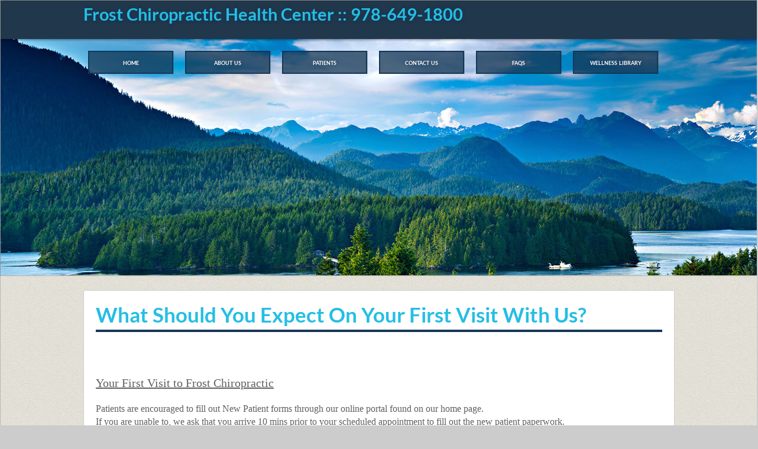

--- FILE ---
content_type: text/html; charset=UTF-8
request_url: https://www.frostchiropractic.com/page/first-visit.html
body_size: 3216
content:
<!DOCTYPE HTML PUBLIC "-//W3C//DTD HTML 4.01 Transitional//EN" "https://www.w3.org/TR/html4/loose.dtd">
<html lang="en" class="no-columns nyk_theme_mountain2">
    <head>
		<meta http-equiv="Content-Type" content="text/html; charset=UTF-8">        <title>First Visit Expectations at Frost Chiropractic Health Center</title>
		<meta name="description" content="What Should You Expect On Your First Visit With Us? We use procedures that are specifically selected for your spine and nervous system health.">				
	<link rel="stylesheet" type="text/css" href="/nyk/gen3/webroot/css/general.css" >
	<link rel="stylesheet" type="text/css" href="/nyk/gen3/webroot/css/layout.css" >
	<link rel="stylesheet" type="text/css" href="/nyk/gen3/webroot/css/tmp.css" >
	<link rel="stylesheet" type="text/css" href="/nyk/gen3/webroot/css/formee-structure.css" >
	<link rel="stylesheet" type="text/css" href="/nyk/gen3/webroot/css/colorbox.css" >
	<link rel="stylesheet" type="text/css" href="/nyk/gen3/webroot/css/megamenu.css" >
	<link rel="stylesheet" type="text/css" href="/nyk/gen3/webroot/theme/mountain2/css/mountain2.css" >
		
	<script type="text/javascript" src="/nyk/gen3/webroot/js/jquery.min.js"></script>
	<script type="text/javascript" src="/nyk/gen3/webroot/js/jquery-migrate.min.js"></script>
	<script type="text/javascript" src="/nyk/gen3/webroot/js/jquery.colorbox-min.js"></script>

	<script type="text/javascript" src="/nyk/gen3/webroot/js/jquery-accessibleMegaMenu.js" desktop="1"></script>

	<script type="text/javascript" src="https://platform-api.sharethis.com/js/sharethis.js#property=6782dfbac1886b001ae16e93&product=sticky-share-buttons&source=platform" async="async"></script>
				<script async src="https://www.googletagmanager.com/gtag/js?id=UA-27402970-1"></script> <script> window.dataLayer = window.dataLayer || []; function gtag(){dataLayer.push(arguments);} gtag('js', new Date()); gtag('config', 'UA-27402970-1'); </script><script language="JavaScript1.2">function googleTranslateElementInit() {  new google.translate.TranslateElement({    pageLanguage: 'en'  });}</script><script src="//translate.google.com/translate_a/element.js?cb=googleTranslateElementInit"></script>				<style type="text/css">#nyk-content { width:100%; }
</style>                
<script>
  var _paq = window._paq = window._paq || [];
  /* tracker methods like "setCustomDimension" should be called before "trackPageView" */
  _paq.push(['trackPageView']);
  _paq.push(['enableLinkTracking']);
  (function() {
    var u="https://analytics.nowyouknow.net/";
    _paq.push(['setTrackerUrl', u+'matomo.php']);
    _paq.push(['setSiteId', 'VLMN8yXrYkLX4pqRnz7Q']);
    var d=document, g=d.createElement('script'), s=d.getElementsByTagName('script')[0];
    g.async=true; g.src=u+'matomo.js'; s.parentNode.insertBefore(g,s);
  })();
</script>

		
    </head>
    <body onload="">
		        <div id="nyk-wrapper">
            <a name="top"></a>
            <div id="nyk-header-wrapper">
                <div class="clearfix clear-element" id="nyk-header">
					
<div class="module-container"><div id="nyk-banner" class="module child1"><div class="content"> 

 <!----START> NykBannerModule >----> 
 <div class="flash-wrapper"><span class="mountain2" >Frost Chiropractic Health Center :: 978-649-1800 </span><div id="flash-header">&nbsp;</div></div> 
 <!----ENDOF< NykBannerModule <----> 

 </div></div><div id="nyk-navigation-menu" class="module child2"><h4 class="title">Navigation Menu</h4><div class="content"> 

 <!----START> NykMenuModule >----> 
 <div id="outer">	<nav><ul class="nav-menu"><li class="nav-item"><a href="/">Home</a></li><li class="nav-item"><a href="#">About Us</a><div class="sub-nav"><ul class="sub-nav-group"><li><a href="/page/doctor.html">Doctors and Staff</a></li><li><a href="/page/1zone_healing.html">Zone Healing</a></li><li><a href="/page/-office-tour.html">Office Tour</a></li><li><a href="/page/1partners.html">Our Partners</a></li></ul></div></li><li class="nav-item"><a href="#">Patients</a><div class="sub-nav"><ul class="sub-nav-group"><li><a href="/page/services.html">Services</a></li><li><a href="/page/first-visit.html">First Visit</a></li><li><a href="/page/Insurance.html">Insurance</a></li><li><a href="/page/WellnessPackages.html">Wellness Packages</a></li><li><a href="/page/Memberships.html">Memberships</a></li></ul></div></li><li class="nav-item"><a href="/page/contact.html">Contact Us</a><div class="sub-nav"><ul class="sub-nav-group"><li><a href="/page/contact.html">Contact Us</a></li><li><a href="/page/location.html">Location</a></li></ul></div></li><li class="nav-item"><a href="#">FAQS</a><div class="sub-nav"><ul class="sub-nav-group"><li><a href="/page/FAQS.html">Frequently Asked Questions</a></li></ul></div></li><li class="nav-item"><a href="#">Wellness Library</a><div class="sub-nav"><ul class="sub-nav-group"><li><a href="/page/articles.html">Health &amp; Chiro Articles</a></li><li><a href="#">Subluxation</a><ul><li><a href="/page/sublux.html">Explained</a></li><li><a href="/page/degeneration.html">Degeneration</a></li><li><a href="/page/nerve_chart.html">Nerve Chart</a></li></ul></li><li><a href="/page/slideshow.html">Chiropractic Slide Show</a></li><li><a href="/page/experts.html">Ask the Experts</a></li><li><a href="/page/pediatric.html">Kids &amp; Chiropractic</a></li><li><a href="/page/sports-and-chiropractic.html">Sports &amp; Chiropractic</a></li><li><a href="/page/chiropractic-and-your-immune-system.html">Chiropractic and Immunity</a></li><li><a href="/page/seniors-and-the-elderly.html">Seniors &amp; Chiropractic</a></li></ul></div></li></ul></nav></div> 
 <!----ENDOF< NykMenuModule <----> 

 </div></div></div>                </div>
            </div>
            <div id="nyk-content-wrapper">
                <div class="clearfix clear-element no-columns" id="nyk-content-container">
                    <div class="no-columns" id="nyk-content">
												
<div class="nyk-custom-content" id="content">
	<h1 class="title">What Should You Expect On Your First Visit With Us?</h1>

<p>&nbsp;</p>

<div><span style="font-family: georgia,serif;"><span style="font-size: 20px;"><u>Your First Visit to Frost Chiropractic </u></span></span></div>

<div>&nbsp;</div>

<div><span style="font-family: georgia,serif;"><span style="font-size: 16px;">Patients are encouraged to fill out New Patient forms through our online portal found on our home page.</span></span></div>

<div><span style="font-family: georgia,serif;"><span style="font-size: 16px;">If you are unable to, we ask that you arrive 10 mins prior to your scheduled appointment to fill out the new patient paperwork.</span></span></div>

<div>&nbsp;</div>

<div><span style="font-family: georgia,serif;"><span style="font-size: 20px;"><u>Your Chiropractic Consultation &amp; Examination </u></span></span></div>

<p><span style="font-family: georgia,serif;"><span style="font-size: 16px;">The initial consultation is directed to discuss your health goals and see if Dr.&nbsp;Frost is likely to help you, if it looks promising then we will proceed with your examination.</span></span></p>

<p><span style="font-family: georgia,serif;"><span style="font-size: 16px;">Initial evaluations include a review of the condition and history that has brought you to the office. A physical examination includes&nbsp; focused examination of the area of your complaint, and of your entire spine. </span></span></p>

<p><span style="font-family: georgia,serif;"><span style="font-size: 16px;">If your condition warrants additional studies: X-rays, MRI, CT, Diagnostic Ultrasound, then you will be given orders to have them performed at an appropriate center. If you have any diagnostic studies that have been done in the area of your complaint &ndash; please bring them and the reports with you to your first visit.</span></span></p>

<p><span style="font-family: georgia,serif;"><span style="font-size: 16px;">In many cases your initial visit will include a report of our examination findings and recommendations for your condition. In some cases additional diagnostic studies or prior records are needed to determine appropriate care.</span></span></p></div>
						                    </div>
                </div>
            </div>
            <div id="nyk-footer-wrapper">
                <div class="clearfix clear-element" id="nyk-footer">
					<div class="clearfix column-container one-column"><div id="column column_one" class="column column_one"><div class="module-container"><div id="nyk-newsletter-signup" class="module"><h4 class="title">Newsletter Signup</h4><div class="content"> 

 <!----START> NewsletterSignUpModule >----> 
 <div class="false"><input  class="button signup" rel="#nyk-newsletter-signup-overlay" href="https://www.nowyouknow.net/nykc/index.php?action=LISTS&amp;subaction=SUBSCRIBE&amp;id=4162" type="submit" value="Click to Sign Up!"/></div><div class="clearfix" id="nyk-newsletter-signup-overlay"><div class="subscription-content"></div></div><script type="text/javascript" src="/nyk/gen3/webroot/js/nyk_newsletter_signup.js"></script> 
 <!----ENDOF< NewsletterSignUpModule <----> 

 </div></div></div></div></div>                    <div class="clear-element" id="nyk-copyright">
                        <p>
                            <span id="nyk-customer-copyright">Content By Frost Chiropractic Health Center &copy; 2025,
                                All Rights Reserved.</span>
                            <br>
                            Chiropractic Website and Content Provided By Now You Know, Inc. &copy; 2025,
                            All Rights Reserved.
                        </p>
                    </div>
                </div>
            </div>
			        </div>
        <noscript>
<img referrerpolicy="no-referrer-when-downgrade" src="https://analytics.nowyouknow.net/matomo.php?idsite=VLMN8yXrYkLX4pqRnz7Q&amp;rec=1" style="border:0" alt="" />
</noscript>            </body>
</html>



--- FILE ---
content_type: text/css
request_url: https://www.frostchiropractic.com/nyk/gen3/webroot/css/general.css
body_size: 353
content:
a,a:visited{text-decoration:none}a:hover{text-decoration:underline}a img{border:0}a.read-more:after{content:" \00bb"}body{font-family:"Helvetica Neue",Helvetica,Arial,sans-serif;font-size:.75em;line-height:1.5em}h1,h2,h3,h4,h5,h6{font-weight:bold;margin-bottom:1em;padding:0}h1{font-size:22px;line-height:1em}h2{font-size:1.375em;line-height:1.0909em;margin-bottom:6px}h3{font-size:18px;line-height:1.2em}h4{font-size:1.125em;line-height:1.333em}h5,h6{font-size:1em;line-height:1.5em}hr{clear:both;margin:1em auto}img{border:0}input:focus,textarea:focus{outline:0}td{vertical-align:middle}p{margin-bottom:1em}strong{font-weight:bolder}textarea{resize:none}


--- FILE ---
content_type: text/css
request_url: https://www.frostchiropractic.com/nyk/gen3/webroot/theme/mountain2/css/mountain2.css
body_size: 3509
content:
@charset "utf-8";
/* CSS Document */

/* Mountain2 LAYOUT */
html {
	background: #FDFDFD;
}
html, body {
	margin: 0;
	padding: 0;
	width: 100%;
	height: 100%;
	background-color: #CCC;
}

body {
	font-size: .8em;
	line-height: 1.78em;
	font-family: 'Lato', sans-serif;
	color: #606060;
}
p {
	padding: 0 5px 10px 5px;
	line-height: 1.78em;
	font-size: 1em;
}
h1, h2  {
	font-size: 2.7em;
	line-height: 1.2em;
	color:#25bee4;
}
h4 {
	font-size: 1.2em;
}
h3, h4, h5, h6, h2.title a, h4.title a, h6.title a, h3.title a, h4.title, h5.title a {
	color: #404040;
}
h5, h6 {
	font-size: 1em;
	line-height: 1.6em;
	padding-bottom: 0px;
}
h5.title a {
	color: #606060;
	font-size: .9em;
}

#nyk-wrapper {
	background: url('/nyk/gen3/webroot/theme/mountain2/img/paper_cool.jpg') repeat;
	margin: 0 auto;
	padding: 0;
	width: 100%;
	min-width: 1020px;
	max-width: 1920px;
	overflow: visible;
	-webkit-box-shadow: 0px 2px 4px 0px rgba(50, 50, 50, 0.4);
	-moz-box-shadow: 0px 2px 4px 0px rgba(50, 50, 50, 0.4);
	box-shadow: 0px 2px 4px 0px rgba(50, 50, 50, 0.4);
	border: 1px solid #B8B8B8;
}

a:link, a:active, a:visited {
	text-decoration: none;
	font-weight: 700;
	color: #529fc0;
}

a:hover {
	text-decoration: none;
	font-weight: 700;
	color: #1697c5;
}
hr {
	margin-top: 5px;
	margin-bottom: 5px;
}

/***BANNER***/
#nyk-banner {
	position: relative;
	background: #20374c;
	background-position: center bottom;
	width: 100%;
	color: #fff;
	min-height: 50px;
	margin: 0 auto;
	min-width: 1000px;
	z-index: 6000;
	-moz-box-shadow: 3px 1px 3px 1px rgba(0,0,0,0.3);
	-webkit-box-shadow: 3px 1px 3px 1px rgba(0,0,0,0.3);
	-khtml-box-shadow: 3px 1px 3px 1px rgba(0,0,0,0.3);
	box-shadow: 3px 1px 3px 1px rgba(0,0,0,0.3);
}
#nyk-banner .flash-wrapper {
    width: 1000px;
    margin: 0px auto;
    overflow: visible;
}
#nyk-banner .flash-wrapper span.mountain2 {/*Top Banner */
	color: #25bee4;
	text-shadow:1px 1px 5px #153655;
	font-size: 2.3em;
	font-weight: 700;
	margin: 10px 0 0 0;
	width: 100%;
	min-height: 30px;
	text-align: left;
	overflow: visible;
	position: relative;
}
#nyk-banner #flash-header {
	float: none;
	position: relative;
	margin: 0 auto;
	width: 1000px;
	display: block;
}

/* ******************* */
/* Top Navigation Menu */
/* ******************* */

#nyk-header-wrapper {
	width: 100%;
	max-width: 1920px;
	min-width: 1000px;
	margin: 0 auto;
	margin-bottom: 25px;
	-moz-box-shadow: 0px 0px 1px 1px rgba(0,0,0,0.2);
	-webkit-box-shadow: 0px 0px 1px 1px rgba(0,0,0,0.2);
	-khtml-box-shadow: 0px 0px 1px 1px rgba(0,0,0,0.2);
	box-shadow: 0px 0px 1px 1px rgba(0,0,0,0.2);
}

#nyk-navigation-menu.content {
	margin: 0 auto;
}
#nyk-navigation-menu {
	position: relative;
	z-index: 4000;
	min-height: 45px;
	min-width: 1000px;
	width: 100%;
	margin: 0 auto;
	background-image: url('/nyk/gen3/webroot/theme/mountain2/img/mountain_banner.jpg');
	background-position: left bottom;
	height: 400px;
}
#outer {
	padding: 20px 0px;
	width: 1000px;
	text-align: center;
	font-size: 12px;
	margin: 0 auto;
}
#nyk-header #nyk-navigation-menu #menu {
	margin: 0;
	width: 100%;
	min-height: 35px;
}
#nyk-header #nyk-navigation-menu ul {
	text-align: center;
}

#nyk-header #nyk-navigation-menu li {
	text-transform: lowercase;
	font-variant: small-caps;
	font-weight: 700;
	width: 14%;
	display: inline-block;
    margin:0px 20px 10px auto;
	float: none;
	-moz-box-shadow: 1px 0px 0px 0px rgba(0,0,0,0.2);
	-webkit-box-shadow: 1px 0px 0px 0px rgba(0,0,0,0.2);
	-khtml-box-shadow: 1px 0px 0px 0px rgba(0,0,0,0.2);
	box-shadow: 1px 0px 0px 0px rgba(0,0,0,0.2);
	text-decoration: none;
	font-size: 13px;
	float: none;
	border:solid 2px #153655;	
	text-shadow:1px 1px 5px rgba(21,54,85,.6);

}

#nyk-header #nyk-navigation-menu  li, #nyk-header #nyk-navigation-menu  li a {
	background-color: rgba(21,54,85,.5);
	color: #FFF;
}
#nyk-header #nyk-navigation-menu  li:hover, #nyk-header #nyk-navigation-menu li a:hover, #nyk-header #nyk-navigation-menu  li:hover a {
	border-color: #153655;
	background-color: #153655;
}

#nyk-header #nyk-navigation-menu li:hover ul, #nyk-header #nyk-navigation-menu li:hover ul li:hover ul {
	margin-left: -2px;
	margin-top: 1px;
	border: none;
	color: #FFF;
}

#nyk-navigation-menu ul li a:hover, #nyk-navigation-menu ul li:hover {
	background-color: #529FC0;
	color: #fff;
}
#nyk-header #nyk-navigation-menu ul ul li:hover, #nyk-header #nyk-navigation-menu ul ul li a:hover, #nyk-header #nyk-navigation-menu ul ul li:active, #nyk-header #nyk-navigation-menu ul ul li a:active {
	background-color: #529FC0;
}
#nyk-header #nyk-navigation-menu ul ul li, #nyk-header #nyk-navigation-menu ul ul li a {
	color: #fff;
	border: none;
}
#nyk-header #nyk-navigation-menu ul ul {
	-moz-box-shadow: 0px 2px 1px 1px rgba(0,0,0,0.2);
	-webkit-box-shadow: 0px 2px 1px 1px rgba(0,0,0,0.2);
	-khtml-box-shadow: 0px 2px 1px 1px rgba(0,0,0,0.2);
	box-shadow: 0px 2px 1px 1px rgba(0,0,0,0.2);
	background: #153655;
}

/********************
 *******CONTENT*******
 *********************/
#nyk-content-wrapper {
	margin: 0;
	padding: 0 0 10px 0;
	min-height: 19em;
}

#nyk-content-container {
	font-weight: light;
	float: none;
	margin: 0 auto;
	width: 1000px;
}
#nyk-content {
	background: none;
	border-radius: none;
	box-shadow: none;
	margin-bottom: none;
}
#nyk-content #content {
	margin: 0px 0 20px 0;
	background: #fff;
	-moz-border-radius: 2px;
	-webkit-border-radius: 2px;
	-khtml-border-radius: 2px;
	border-radius: 2px;
	padding: 0 20px 20px 20px;
}
#nyk-content .module-container h4.title {
	font-size: 2.7em;
	line-height: 1.2em;
	color: #25bee4;
	border-bottom: 4px solid #153655;
	margin-top: 0px;
	margin-bottom: 30px;
	padding: 0 0 5px 0;
}

#nyk-content h1, #nyk-content h2, h1.title, h1, h2 {
	border-bottom: 4px solid #153655;
	margin-top: 0px;
	margin-bottom: 30px;
	padding: 0 0 5px 0;
}

#nyk-content h3 {
	font-size: 1.4em;
	color: #404040;
}
#nyk-content li {
	font-weight: 700;
	padding: 3px 0 3px 0;
}
.search {
	width: 95%
}

/* ******* */
/* Modules */
/* ******* */

/****columns******/
#nyk-primary-column h4.title, #nyk-secondary-column h4.title {
	font-size: 17px;
	line-height: 1.8em;
	margin-top: -5px;
	background: #4486a2;
	border-bottom: 1px solid #488fad;
	color: #fff;
	background: #529fc0;	
}

#nyk-primary-column .module, #nyk-secondary-column .module {
	color: #606060;
	-moz-border-radius: 1px;
	-webkit-border-radius: 1px;
	-khtml-border-radius: 1px;
	background-color: #FFF;
	border: solid 1px #CCC;
}

#nyk-primary-column .module .title, #nyk-secondary-column .module .title {
	padding: 0 .5em;
}
#nyk-primary-column .module .content, #nyk-secondary-column .module .content {
	padding: 0 .5em 1em;
	margin: 0;
}
#nyk-content .column, #nyk-primary-column .column, #nyk-secondary-column .column {
	float: left;
	margin: 0 auto;
	padding: 0;
}
#nyk-primary-column, #nyk-secondary-column {
	padding: 0;
}

#nyk-primary-column .module-container .module {
	margin: 0 0 1em 0;
	width: 93%;
}
#nyk-secondary-column .module-container .module {
	margin: 0 0 1em 1em;
	width: 93%;
}

/****health articles****/

#nyk-health-articles h5.title
#nyk-content.column #content.index nyk-health-articles .categories clearfix {
	padding-bottom: 20px;
}

/***blogs****/
#nyk-primary-column #nyk-blogs .title, #nyk-secondary-column #nyk-blogs .title {
	background: rgb(0, 39, 89), url('/nyk/gen3/webroot/theme/multiplicity/img/bloglist-icon.png') no-repeat;
	background-position: right center;
}
#nyk-blogs ul li {
	list-style-type: none;
}

/***office hours****/
#nyk-office-hours table {
	width: 95%;
}

/***newsletter sign-up****/
#nyk-newsletter-signup .content .signup, input.button {
	border: solid 1px #1697c5;
	color: #1697c5;
	cursor: pointer;
	padding: 0 0 .25em 0;
	width: 90%;
	background: #fff;
	text-transform: lowercase;
	font-size: 1em;
	font-weight: 700;
	height: 29px;
	line-height: 27px;
}

#nyk-newsletter-signup .content .signup:hover, input.button:hover {
	background: #1697c5;
	color: #fff;
	cursor: pointer;
	text-shadow: 0px 0px 3px rgba(255,255,255,1);
	border-radius: 1px;
	-moz-box-shadow: 3px 3px 0px 0px rgba(0, 0, 0, .1);
	-webkit-box-shadow: 3px 3px 0px 0px rgba(0, 0, 0, .1);
	-khtml-box-shadow: 3px 3px 0px 0px rgba(0, 0, 0, .1);
	box-shadow: 3px 3px 0px 0px rgba(0, 0, 0, .1);
}

/***main_graphic_stock_photo****/
.right {
	padding: 2px;
	margin: 0px 15px 5px 15px;
	background-position: 0px 100%;
	background-repeat: repeat-x;
	background-color: rgb(255, 255, 255);
	border: 1px solid rgb(204, 204, 204);
	padding: 9px;
	border-radius: 4px 4px 4px 4px;
	box-shadow: 0px 1px 5px rgba(0, 0, 0, 0.25);
}

/***Read-More BUTTONS***/
a.read-more, a:link.read-more, span.read-more a, span.read-more a:link, a:visited.read-more {
	border: solid 1px #1697c5;
	color: #1697c5;
	background: #fff;
	cursor: pointer;
	font-weight: normal;
	font-size: .9em;
	height: 27px;
	line-height: 27px;
	padding: .2em 1em;
	text-decoration: none;
	-moz-border-radius: 1px;
	-webkit-border-radius: 1px;
	-khtml-border-radius: 1px;
	border-radius: 1px;
	-moz-box-shadow: 0px 0px 0px 0px rgba(0, 0, 0, .1);
	-webkit-box-shadow: 0px 0px 0px 0px rgba(0, 0, 0, .1);
	-khtml-box-shadow: 0px 0px 0px 0px rgba(0, 0, 0, .1);
	box-shadow: 0px 0px 0px 0px rgba(0, 0, 0, .1);
	text-transform: lowercase;
}
a.read-more:hover, span.read-more a:hover {
	background: #1697c5;
	border: solid 1px #1697c5;
	color: #fff;
	cursor: pointer;
	font-weight: normal;
	text-shadow: 0px 0px 3px rgba(255,255,255,1);
	-moz-box-shadow: 3px 3px 0px 0px rgba(0, 0, 0, .1);
	-webkit-box-shadow: 3px 3px 0px 0px rgba(0, 0, 0, .1);
	-khtml-box-shadow: 3px 3px 0px 0px rgba(0, 0, 0, .1);
	box-shadow: 3px 3px 0px 0px rgba(0, 0, 0, .1);
}
a:link.read-more:hover, a.read-more:hover, a.read-more link:hover, .read-more.right a:hover, a.read-more.right:hover {
	color: #fff;
}
h5.video_module_title a {
	padding: 5px 0;
}

.video_module_player_thumbnail {
	margin-top: 15px;
}

/******************/
/* Forms & Formee */
/******************/

input:focus, textarea:focus {
	outline: medium none;
}

input[type="text"], input[type="password"], input[type="file"], textarea, select {
	background-color: #fff;
	vertical-align: middle;
	line-height: 1.2em;
	padding: 5px 0 6px 3px;
	border-style: solid;
	border-width: 1px;
	border-top-color: rgb(198,198,198);
	border-right-color: rgb(218,218,218);
	border-bottom-color: rgb(234,234,234);
	border-left-color: rgb(218,218,218);
	-moz-box-sizing: border-box;
	-moz-border-radius: 2px;
	-webkit-border-radius: 2px;
	-khtml-border-radius: 2px;
	border-radius: 2px;
	-moz-box-shadow: inset 0px .5px .5px .5px rgba(0,0,0,0.3);
	-webkit-box-shadow: inset 0px .5px .5px .5px rgba(0,0,0,0.3);
	-khtml-box-shadow: inset 0px .5px .5px .5px rgba(0,0,0,0.3);
	box-shadow: inset 0px .5px .5px .5px rgba(0,0,0,0.3);
}

input[type="text"]:hover, input[type="password"]:hover, input[type="file"]:hover, textarea:hover, select:hover {
	background-color: rgb(255, 255, 255);
	border: solid 1px rgb(198,198,198);
}

input[type="text"]:focus, input[type="password"]:focus, input[type="file"]:focus, textarea:focus, select:focus {
	background-color: rgb(255, 255, 255);
	border-color: rgb(101, 158, 201) rgb(112, 174, 221) rgb(168, 207, 236);
	color: rgb(51, 51, 51);
	outline: 0px none;
}

.formee-button, .formee input[type="submit"], .formee input[type="button"], .formee input[type="reset"] {
	padding: 0 1em .25em 1em;
	cursor: pointer;
	text-align: center;
	display: inline-block;
	width: 120px;
	border: solid 1px #529fc0;
}

/**********/
/* Footer */
/**********/
#nyk-footer-wrapper {
	background:  #20374c;
	-moz-box-shadow: 0px 0px 1px 1px rgba(0,0,0,0.3);
	-webkit-box-shadow: 0px 0px 1px 1px rgba(0,0,0,0.3);
	-khtml-border-shadow: 0px 0px 1px 1px rgba(0,0,0,0.3);
	box-shadow: 0px 0px 1px 1px rgba(0,0,0,0.3);
}
#nyk-footer {
	font-weight: 700;
	float: none;
	margin: 0 auto;
	width: 1000px;
	color: #fff;
}

/* Padding/width for columns in footer */
#nyk-footer #nyk-nav-string.module {
	overflow: visible;
}
#nyk-footer .column-container.one-column  .content {
	width: 100%;
	min-height: 50px;
	padding: 15px 0 15px 0;
}
#nyk-footer  .column-container.two-column .content {
	width: 95%;
}
#nyk-footer  .column-container.three-column .content {
	width: 96%;
}
#nyk-footer .column-container.three-column .column {
	width: 32%;
}
#nyk-footer .column-container.three-column .column_two {
	padding-right: 2%;
	padding-left: 2%;
}
/* End of Padding/width for columns in footer */
#nyk-footer h4.title {
	display: block;
	width: 100%;
	font-size: 1.3em;
	margin-top: 1px;
	margin-bottom: 6px;
	float: left;
	color: #fff;
}
#nyk-footer #nyk-new-patient-center .content ul li {
	display: inline-block;
	font-size: .9em;
}
#nyk-footer .content {
	margin-bottom: 20px;
	margin-left: auto;
	margin-right: auto;
	padding: 6px;
}
#nyk-footer  a {
	color: #529fc0;
	font-weight: 700;
	text-transform: lowercase;
	margin: 0 3px 0 3px;
}
#nyk-footer  a:hover {
	color: #fff;
}
#nyk-footer #nyk-nav-string ul {
	margin: 0 auto;
	text-align: center;
}
#nyk-footer #nyk-nav-string ul li {
	list-style: none;
	display: inline;
	margin: 0 auto;
}
#nyk-footer #nyk-nav-string ul li a {
	font-size: 1.2em;
	border-bottom: solid 2px #529fc0;
	color: #fff;
	margin: 12px;
	padding-bottom: 4px;
	text-transform: uppercase;
	display: inline-block;
}
#nyk-footer #nyk-nav-string ul li a:hover {
	border-bottom: solid 2px #fff;
	color: #fff;
}
#nyk-footer #bttmNav {
	margin: 0 auto;
}
#nyk-footer .column-container {
	padding: 0;
}
#nyk-copyright {
	width: 100%;
	text-align: center;
	font-size: .9em;
}
#nyk-copyright a {
	color: #9CBC00;
	font-weight: 500;
}

/****module container***/
.module-container {
	margin: 0 auto;
}
.module-container a {
	color: #529FC0;
}
.module-container a:hover {
	color: #1697c5;
}
.module-container h5.title {
	color: #606060;
}
#nyk-content .module-container {
	background: #fff;
	border: solid 1px #CCC;
}
#nyk-copyright a{
	color: #529FC0;
}
/**
/*****container padding*************/
#content.index nyk-custom-content {
	padding: 40px 40px 45px 40px;
	border: solid 1px #CCC;
}
#nyk-content .module-container {
	padding: 0 25px;
	border: solid 1px #CCC;
}
#nyk-content-container.no-columns #content, #content.index nyk-custom-content, #nyk-content-container.one-column-right #content, #nyk-content-container.one-column-left #content, #nyk-content-container.two-column #content {
	padding: 20px;
	border: solid 1px #CCC;
}
/*****end of container padding********/
@font-face {
	font-family: 'Lato';
	font-style: normal;
	font-weight: 300;
	src: local('Lato Light'), local('Lato-Light'), url(/nyk/gen3/webroot/theme/mountain2/fonts/KT3KS9Aol4WfR6Vas8kNcg.woff) format('woff');
}
@font-face {
	font-family: 'Lato';
	font-style: normal;
	font-weight: 400;
	src: local('Lato Regular'), local('Lato-Regular'), url(/nyk/gen3/webroot/theme/mountain2/fonts/9k-RPmcnxYEPm8CNFsH2gg.woff) format('woff');
}
@font-face {
	font-family: 'Lato';
	font-style: normal;
	font-weight: 700;
	src: local('Lato Bold'), local('Lato-Bold'), url(/nyk/gen3/webroot/theme/mountain2/fonts/wkfQbvfT_02e2IWO3yYueQ.woff) format('woff');
}
@font-face {
	font-family: 'Lato';
	font-style: normal;
	font-weight: 900;
	src: local('Lato Black'), local('Lato-Black'), url(/nyk/gen3/webroot/theme/mountain2/fonts/BVtM30trf7q_jfqYeHfjtA.woff) format('woff');
}
@font-face {
	font-family: 'Lato';
	font-style: italic;
	font-weight: 400;
	src: local('Lato Italic'), local('Lato-Italic'), url(/nyk/gen3/webroot/theme/mountain2/fonts/oUan5VrEkpzIazlUe5ieaA.woff) format('woff');
}
/***************End Google Fonts*******************/


--- FILE ---
content_type: application/javascript
request_url: https://www.frostchiropractic.com/nyk/gen3/webroot/js/nyk_newsletter_signup.js
body_size: 128
content:
$(document).ready(function(){$("input[rel]").colorbox({href:this.href, iframe:true, width:"550px", height:"850px"})});
